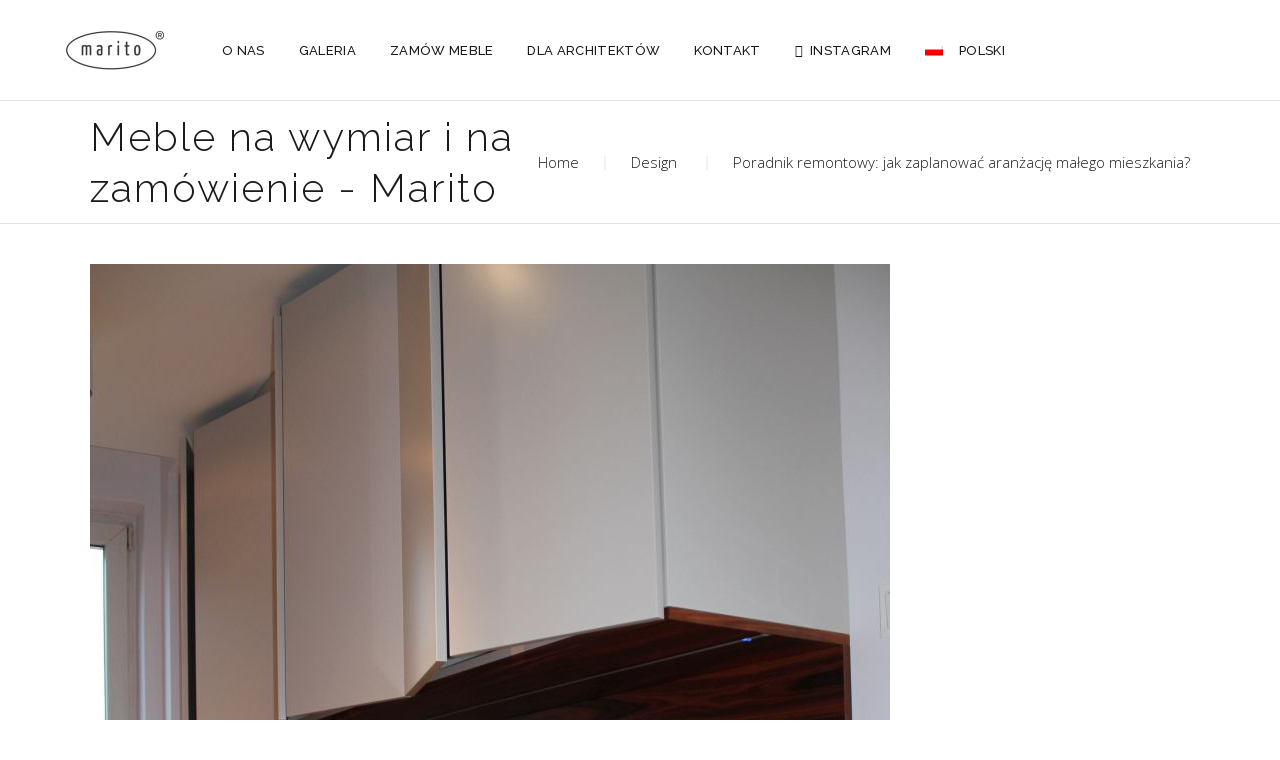

--- FILE ---
content_type: text/html; charset=UTF-8
request_url: https://marito.pl/poradnik-remontowy-jak-zaplanowac-aranzacje-malego-mieszkania/
body_size: 19012
content:
<!DOCTYPE html>
<html lang="pl-PL">
<head><style>img.lazy{min-height:1px}</style><link href="https://marito.pl/wp-content/plugins/w3-total-cache/pub/js/lazyload.min.js" as="script">
    <meta name="google-site-verification" content="IsDE44c90ulJTo-h6ZyS8SFR_bF7U0ZQjA_i5So37eM" />
    <meta name="p:domain_verify" content="5ddd66e2437f9751077bb94d48505052"/>
    
		<meta charset="UTF-8"/>
		<link rel="profile" href="https://gmpg.org/xfn/11" />
		
				<meta name="viewport" content="width=device-width,initial-scale=1,user-scalable=yes">
		<meta name='robots' content='index, follow, max-image-preview:large, max-snippet:-1, max-video-preview:-1' />
	<style>img:is([sizes="auto" i], [sizes^="auto," i]) { contain-intrinsic-size: 3000px 1500px }</style>
	<script id="cookieyes" type="text/javascript" src="https://cdn-cookieyes.com/client_data/0ee11dafe99614c8e90e48c7/script.js"></script>
	<!-- This site is optimized with the Yoast SEO plugin v25.8 - https://yoast.com/wordpress/plugins/seo/ -->
	<title>Poradnik remontowy: jak zaplanować aranżację małego mieszkania? | Blog - Marito</title>
	<meta name="description" content="Marito ➤ Poradnik remontowy: jak zaplanować aranżację małego mieszkania? ⭐ Czytaj!" />
	<link rel="canonical" href="https://marito.pl/poradnik-remontowy-jak-zaplanowac-aranzacje-malego-mieszkania/" />
	<meta property="og:locale" content="pl_PL" />
	<meta property="og:type" content="article" />
	<meta property="og:title" content="Poradnik remontowy: jak zaplanować aranżację małego mieszkania? | Blog - Marito" />
	<meta property="og:description" content="Marito ➤ Poradnik remontowy: jak zaplanować aranżację małego mieszkania? ⭐ Czytaj!" />
	<meta property="og:url" content="https://marito.pl/poradnik-remontowy-jak-zaplanowac-aranzacje-malego-mieszkania/" />
	<meta property="og:site_name" content="Meble na wymiar i na zamówienie - Marito" />
	<meta property="article:published_time" content="2024-06-08T09:26:40+00:00" />
	<meta property="article:modified_time" content="2024-06-12T06:09:53+00:00" />
	<meta property="og:image" content="https://marito.pl/wp-content/uploads/2023/03/zabudowa-kuchenna-fronty-mdf-frezowane-polmat-meble-3-8.jpg" />
	<meta property="og:image:width" content="800" />
	<meta property="og:image:height" content="1200" />
	<meta property="og:image:type" content="image/jpeg" />
	<meta name="author" content="Krzysztof Bojakowski" />
	<meta name="twitter:card" content="summary_large_image" />
	<meta name="twitter:label1" content="Napisane przez" />
	<meta name="twitter:data1" content="Krzysztof Bojakowski" />
	<meta name="twitter:label2" content="Szacowany czas czytania" />
	<meta name="twitter:data2" content="5 minut" />
	<script type="application/ld+json" class="yoast-schema-graph">{"@context":"https://schema.org","@graph":[{"@type":"WebPage","@id":"https://marito.pl/poradnik-remontowy-jak-zaplanowac-aranzacje-malego-mieszkania/","url":"https://marito.pl/poradnik-remontowy-jak-zaplanowac-aranzacje-malego-mieszkania/","name":"Poradnik remontowy: jak zaplanować aranżację małego mieszkania? | Blog - Marito","isPartOf":{"@id":"https://marito.pl/#website"},"primaryImageOfPage":{"@id":"https://marito.pl/poradnik-remontowy-jak-zaplanowac-aranzacje-malego-mieszkania/#primaryimage"},"image":{"@id":"https://marito.pl/poradnik-remontowy-jak-zaplanowac-aranzacje-malego-mieszkania/#primaryimage"},"thumbnailUrl":"https://marito.pl/wp-content/uploads/2023/03/zabudowa-kuchenna-fronty-mdf-frezowane-polmat-meble-3-8.jpg","datePublished":"2024-06-08T09:26:40+00:00","dateModified":"2024-06-12T06:09:53+00:00","author":{"@id":"https://marito.pl/#/schema/person/f0b5be05fffd7ef314ca13e4007fa1a5"},"description":"Marito ➤ Poradnik remontowy: jak zaplanować aranżację małego mieszkania? ⭐ Czytaj!","breadcrumb":{"@id":"https://marito.pl/poradnik-remontowy-jak-zaplanowac-aranzacje-malego-mieszkania/#breadcrumb"},"inLanguage":"pl-PL","potentialAction":[{"@type":"ReadAction","target":["https://marito.pl/poradnik-remontowy-jak-zaplanowac-aranzacje-malego-mieszkania/"]}]},{"@type":"ImageObject","inLanguage":"pl-PL","@id":"https://marito.pl/poradnik-remontowy-jak-zaplanowac-aranzacje-malego-mieszkania/#primaryimage","url":"https://marito.pl/wp-content/uploads/2023/03/zabudowa-kuchenna-fronty-mdf-frezowane-polmat-meble-3-8.jpg","contentUrl":"https://marito.pl/wp-content/uploads/2023/03/zabudowa-kuchenna-fronty-mdf-frezowane-polmat-meble-3-8.jpg","width":800,"height":1200},{"@type":"BreadcrumbList","@id":"https://marito.pl/poradnik-remontowy-jak-zaplanowac-aranzacje-malego-mieszkania/#breadcrumb","itemListElement":[{"@type":"ListItem","position":1,"name":"Strona główna","item":"https://marito.pl/"},{"@type":"ListItem","position":2,"name":"Aktualności","item":"https://marito.pl/aktualnosci/"},{"@type":"ListItem","position":3,"name":"Poradnik remontowy: jak zaplanować aranżację małego mieszkania?"}]},{"@type":"WebSite","@id":"https://marito.pl/#website","url":"https://marito.pl/","name":"MARITO Meble na Wymiar Warszawa","description":"Meble na wymiar i zamówienie bezpośrednio od producenta. Solidny, pewny i sprawdzony wykonawca mebli na wymiar.","alternateName":"MARITO","potentialAction":[{"@type":"SearchAction","target":{"@type":"EntryPoint","urlTemplate":"https://marito.pl/?s={search_term_string}"},"query-input":{"@type":"PropertyValueSpecification","valueRequired":true,"valueName":"search_term_string"}}],"inLanguage":"pl-PL"},{"@type":"Person","@id":"https://marito.pl/#/schema/person/f0b5be05fffd7ef314ca13e4007fa1a5","name":"Krzysztof Bojakowski","image":{"@type":"ImageObject","inLanguage":"pl-PL","@id":"https://marito.pl/#/schema/person/image/","url":"https://secure.gravatar.com/avatar/3aebd8ff2c3d89c089b2ebacfa57277a301cdf0906a7cdfb4ead5113a17ceb13?s=96&d=mm&r=g","contentUrl":"https://secure.gravatar.com/avatar/3aebd8ff2c3d89c089b2ebacfa57277a301cdf0906a7cdfb4ead5113a17ceb13?s=96&d=mm&r=g","caption":"Krzysztof Bojakowski"},"url":"https://marito.pl/author/krzysztof/"}]}</script>
	<!-- / Yoast SEO plugin. -->


<link rel='dns-prefetch' href='//challenges.cloudflare.com' />
<link rel='dns-prefetch' href='//www.google.com' />
<link rel='dns-prefetch' href='//fonts.googleapis.com' />
<link rel="alternate" type="application/rss+xml" title="Meble na wymiar i na zamówienie - Marito &raquo; Kanał z wpisami" href="https://marito.pl/feed/" />
<link rel="alternate" type="application/rss+xml" title="Meble na wymiar i na zamówienie - Marito &raquo; Kanał z komentarzami" href="https://marito.pl/comments/feed/" />
<script type="text/javascript">
/* <![CDATA[ */
window._wpemojiSettings = {"baseUrl":"https:\/\/s.w.org\/images\/core\/emoji\/16.0.1\/72x72\/","ext":".png","svgUrl":"https:\/\/s.w.org\/images\/core\/emoji\/16.0.1\/svg\/","svgExt":".svg","source":{"concatemoji":"https:\/\/marito.pl\/wp-includes\/js\/wp-emoji-release.min.js?ver=6.8.3"}};
/*! This file is auto-generated */
!function(s,n){var o,i,e;function c(e){try{var t={supportTests:e,timestamp:(new Date).valueOf()};sessionStorage.setItem(o,JSON.stringify(t))}catch(e){}}function p(e,t,n){e.clearRect(0,0,e.canvas.width,e.canvas.height),e.fillText(t,0,0);var t=new Uint32Array(e.getImageData(0,0,e.canvas.width,e.canvas.height).data),a=(e.clearRect(0,0,e.canvas.width,e.canvas.height),e.fillText(n,0,0),new Uint32Array(e.getImageData(0,0,e.canvas.width,e.canvas.height).data));return t.every(function(e,t){return e===a[t]})}function u(e,t){e.clearRect(0,0,e.canvas.width,e.canvas.height),e.fillText(t,0,0);for(var n=e.getImageData(16,16,1,1),a=0;a<n.data.length;a++)if(0!==n.data[a])return!1;return!0}function f(e,t,n,a){switch(t){case"flag":return n(e,"\ud83c\udff3\ufe0f\u200d\u26a7\ufe0f","\ud83c\udff3\ufe0f\u200b\u26a7\ufe0f")?!1:!n(e,"\ud83c\udde8\ud83c\uddf6","\ud83c\udde8\u200b\ud83c\uddf6")&&!n(e,"\ud83c\udff4\udb40\udc67\udb40\udc62\udb40\udc65\udb40\udc6e\udb40\udc67\udb40\udc7f","\ud83c\udff4\u200b\udb40\udc67\u200b\udb40\udc62\u200b\udb40\udc65\u200b\udb40\udc6e\u200b\udb40\udc67\u200b\udb40\udc7f");case"emoji":return!a(e,"\ud83e\udedf")}return!1}function g(e,t,n,a){var r="undefined"!=typeof WorkerGlobalScope&&self instanceof WorkerGlobalScope?new OffscreenCanvas(300,150):s.createElement("canvas"),o=r.getContext("2d",{willReadFrequently:!0}),i=(o.textBaseline="top",o.font="600 32px Arial",{});return e.forEach(function(e){i[e]=t(o,e,n,a)}),i}function t(e){var t=s.createElement("script");t.src=e,t.defer=!0,s.head.appendChild(t)}"undefined"!=typeof Promise&&(o="wpEmojiSettingsSupports",i=["flag","emoji"],n.supports={everything:!0,everythingExceptFlag:!0},e=new Promise(function(e){s.addEventListener("DOMContentLoaded",e,{once:!0})}),new Promise(function(t){var n=function(){try{var e=JSON.parse(sessionStorage.getItem(o));if("object"==typeof e&&"number"==typeof e.timestamp&&(new Date).valueOf()<e.timestamp+604800&&"object"==typeof e.supportTests)return e.supportTests}catch(e){}return null}();if(!n){if("undefined"!=typeof Worker&&"undefined"!=typeof OffscreenCanvas&&"undefined"!=typeof URL&&URL.createObjectURL&&"undefined"!=typeof Blob)try{var e="postMessage("+g.toString()+"("+[JSON.stringify(i),f.toString(),p.toString(),u.toString()].join(",")+"));",a=new Blob([e],{type:"text/javascript"}),r=new Worker(URL.createObjectURL(a),{name:"wpTestEmojiSupports"});return void(r.onmessage=function(e){c(n=e.data),r.terminate(),t(n)})}catch(e){}c(n=g(i,f,p,u))}t(n)}).then(function(e){for(var t in e)n.supports[t]=e[t],n.supports.everything=n.supports.everything&&n.supports[t],"flag"!==t&&(n.supports.everythingExceptFlag=n.supports.everythingExceptFlag&&n.supports[t]);n.supports.everythingExceptFlag=n.supports.everythingExceptFlag&&!n.supports.flag,n.DOMReady=!1,n.readyCallback=function(){n.DOMReady=!0}}).then(function(){return e}).then(function(){var e;n.supports.everything||(n.readyCallback(),(e=n.source||{}).concatemoji?t(e.concatemoji):e.wpemoji&&e.twemoji&&(t(e.twemoji),t(e.wpemoji)))}))}((window,document),window._wpemojiSettings);
/* ]]> */
</script>
<style id='wp-emoji-styles-inline-css' type='text/css'>

	img.wp-smiley, img.emoji {
		display: inline !important;
		border: none !important;
		box-shadow: none !important;
		height: 1em !important;
		width: 1em !important;
		margin: 0 0.07em !important;
		vertical-align: -0.1em !important;
		background: none !important;
		padding: 0 !important;
	}
</style>
<link rel='stylesheet' id='wp-block-library-css' href='https://marito.pl/wp-includes/css/dist/block-library/style.min.css?ver=6.8.3' type='text/css' media='all' />
<style id='classic-theme-styles-inline-css' type='text/css'>
/*! This file is auto-generated */
.wp-block-button__link{color:#fff;background-color:#32373c;border-radius:9999px;box-shadow:none;text-decoration:none;padding:calc(.667em + 2px) calc(1.333em + 2px);font-size:1.125em}.wp-block-file__button{background:#32373c;color:#fff;text-decoration:none}
</style>
<style id='global-styles-inline-css' type='text/css'>
:root{--wp--preset--aspect-ratio--square: 1;--wp--preset--aspect-ratio--4-3: 4/3;--wp--preset--aspect-ratio--3-4: 3/4;--wp--preset--aspect-ratio--3-2: 3/2;--wp--preset--aspect-ratio--2-3: 2/3;--wp--preset--aspect-ratio--16-9: 16/9;--wp--preset--aspect-ratio--9-16: 9/16;--wp--preset--color--black: #000000;--wp--preset--color--cyan-bluish-gray: #abb8c3;--wp--preset--color--white: #ffffff;--wp--preset--color--pale-pink: #f78da7;--wp--preset--color--vivid-red: #cf2e2e;--wp--preset--color--luminous-vivid-orange: #ff6900;--wp--preset--color--luminous-vivid-amber: #fcb900;--wp--preset--color--light-green-cyan: #7bdcb5;--wp--preset--color--vivid-green-cyan: #00d084;--wp--preset--color--pale-cyan-blue: #8ed1fc;--wp--preset--color--vivid-cyan-blue: #0693e3;--wp--preset--color--vivid-purple: #9b51e0;--wp--preset--gradient--vivid-cyan-blue-to-vivid-purple: linear-gradient(135deg,rgba(6,147,227,1) 0%,rgb(155,81,224) 100%);--wp--preset--gradient--light-green-cyan-to-vivid-green-cyan: linear-gradient(135deg,rgb(122,220,180) 0%,rgb(0,208,130) 100%);--wp--preset--gradient--luminous-vivid-amber-to-luminous-vivid-orange: linear-gradient(135deg,rgba(252,185,0,1) 0%,rgba(255,105,0,1) 100%);--wp--preset--gradient--luminous-vivid-orange-to-vivid-red: linear-gradient(135deg,rgba(255,105,0,1) 0%,rgb(207,46,46) 100%);--wp--preset--gradient--very-light-gray-to-cyan-bluish-gray: linear-gradient(135deg,rgb(238,238,238) 0%,rgb(169,184,195) 100%);--wp--preset--gradient--cool-to-warm-spectrum: linear-gradient(135deg,rgb(74,234,220) 0%,rgb(151,120,209) 20%,rgb(207,42,186) 40%,rgb(238,44,130) 60%,rgb(251,105,98) 80%,rgb(254,248,76) 100%);--wp--preset--gradient--blush-light-purple: linear-gradient(135deg,rgb(255,206,236) 0%,rgb(152,150,240) 100%);--wp--preset--gradient--blush-bordeaux: linear-gradient(135deg,rgb(254,205,165) 0%,rgb(254,45,45) 50%,rgb(107,0,62) 100%);--wp--preset--gradient--luminous-dusk: linear-gradient(135deg,rgb(255,203,112) 0%,rgb(199,81,192) 50%,rgb(65,88,208) 100%);--wp--preset--gradient--pale-ocean: linear-gradient(135deg,rgb(255,245,203) 0%,rgb(182,227,212) 50%,rgb(51,167,181) 100%);--wp--preset--gradient--electric-grass: linear-gradient(135deg,rgb(202,248,128) 0%,rgb(113,206,126) 100%);--wp--preset--gradient--midnight: linear-gradient(135deg,rgb(2,3,129) 0%,rgb(40,116,252) 100%);--wp--preset--font-size--small: 13px;--wp--preset--font-size--medium: 20px;--wp--preset--font-size--large: 36px;--wp--preset--font-size--x-large: 42px;--wp--preset--spacing--20: 0.44rem;--wp--preset--spacing--30: 0.67rem;--wp--preset--spacing--40: 1rem;--wp--preset--spacing--50: 1.5rem;--wp--preset--spacing--60: 2.25rem;--wp--preset--spacing--70: 3.38rem;--wp--preset--spacing--80: 5.06rem;--wp--preset--shadow--natural: 6px 6px 9px rgba(0, 0, 0, 0.2);--wp--preset--shadow--deep: 12px 12px 50px rgba(0, 0, 0, 0.4);--wp--preset--shadow--sharp: 6px 6px 0px rgba(0, 0, 0, 0.2);--wp--preset--shadow--outlined: 6px 6px 0px -3px rgba(255, 255, 255, 1), 6px 6px rgba(0, 0, 0, 1);--wp--preset--shadow--crisp: 6px 6px 0px rgba(0, 0, 0, 1);}:where(.is-layout-flex){gap: 0.5em;}:where(.is-layout-grid){gap: 0.5em;}body .is-layout-flex{display: flex;}.is-layout-flex{flex-wrap: wrap;align-items: center;}.is-layout-flex > :is(*, div){margin: 0;}body .is-layout-grid{display: grid;}.is-layout-grid > :is(*, div){margin: 0;}:where(.wp-block-columns.is-layout-flex){gap: 2em;}:where(.wp-block-columns.is-layout-grid){gap: 2em;}:where(.wp-block-post-template.is-layout-flex){gap: 1.25em;}:where(.wp-block-post-template.is-layout-grid){gap: 1.25em;}.has-black-color{color: var(--wp--preset--color--black) !important;}.has-cyan-bluish-gray-color{color: var(--wp--preset--color--cyan-bluish-gray) !important;}.has-white-color{color: var(--wp--preset--color--white) !important;}.has-pale-pink-color{color: var(--wp--preset--color--pale-pink) !important;}.has-vivid-red-color{color: var(--wp--preset--color--vivid-red) !important;}.has-luminous-vivid-orange-color{color: var(--wp--preset--color--luminous-vivid-orange) !important;}.has-luminous-vivid-amber-color{color: var(--wp--preset--color--luminous-vivid-amber) !important;}.has-light-green-cyan-color{color: var(--wp--preset--color--light-green-cyan) !important;}.has-vivid-green-cyan-color{color: var(--wp--preset--color--vivid-green-cyan) !important;}.has-pale-cyan-blue-color{color: var(--wp--preset--color--pale-cyan-blue) !important;}.has-vivid-cyan-blue-color{color: var(--wp--preset--color--vivid-cyan-blue) !important;}.has-vivid-purple-color{color: var(--wp--preset--color--vivid-purple) !important;}.has-black-background-color{background-color: var(--wp--preset--color--black) !important;}.has-cyan-bluish-gray-background-color{background-color: var(--wp--preset--color--cyan-bluish-gray) !important;}.has-white-background-color{background-color: var(--wp--preset--color--white) !important;}.has-pale-pink-background-color{background-color: var(--wp--preset--color--pale-pink) !important;}.has-vivid-red-background-color{background-color: var(--wp--preset--color--vivid-red) !important;}.has-luminous-vivid-orange-background-color{background-color: var(--wp--preset--color--luminous-vivid-orange) !important;}.has-luminous-vivid-amber-background-color{background-color: var(--wp--preset--color--luminous-vivid-amber) !important;}.has-light-green-cyan-background-color{background-color: var(--wp--preset--color--light-green-cyan) !important;}.has-vivid-green-cyan-background-color{background-color: var(--wp--preset--color--vivid-green-cyan) !important;}.has-pale-cyan-blue-background-color{background-color: var(--wp--preset--color--pale-cyan-blue) !important;}.has-vivid-cyan-blue-background-color{background-color: var(--wp--preset--color--vivid-cyan-blue) !important;}.has-vivid-purple-background-color{background-color: var(--wp--preset--color--vivid-purple) !important;}.has-black-border-color{border-color: var(--wp--preset--color--black) !important;}.has-cyan-bluish-gray-border-color{border-color: var(--wp--preset--color--cyan-bluish-gray) !important;}.has-white-border-color{border-color: var(--wp--preset--color--white) !important;}.has-pale-pink-border-color{border-color: var(--wp--preset--color--pale-pink) !important;}.has-vivid-red-border-color{border-color: var(--wp--preset--color--vivid-red) !important;}.has-luminous-vivid-orange-border-color{border-color: var(--wp--preset--color--luminous-vivid-orange) !important;}.has-luminous-vivid-amber-border-color{border-color: var(--wp--preset--color--luminous-vivid-amber) !important;}.has-light-green-cyan-border-color{border-color: var(--wp--preset--color--light-green-cyan) !important;}.has-vivid-green-cyan-border-color{border-color: var(--wp--preset--color--vivid-green-cyan) !important;}.has-pale-cyan-blue-border-color{border-color: var(--wp--preset--color--pale-cyan-blue) !important;}.has-vivid-cyan-blue-border-color{border-color: var(--wp--preset--color--vivid-cyan-blue) !important;}.has-vivid-purple-border-color{border-color: var(--wp--preset--color--vivid-purple) !important;}.has-vivid-cyan-blue-to-vivid-purple-gradient-background{background: var(--wp--preset--gradient--vivid-cyan-blue-to-vivid-purple) !important;}.has-light-green-cyan-to-vivid-green-cyan-gradient-background{background: var(--wp--preset--gradient--light-green-cyan-to-vivid-green-cyan) !important;}.has-luminous-vivid-amber-to-luminous-vivid-orange-gradient-background{background: var(--wp--preset--gradient--luminous-vivid-amber-to-luminous-vivid-orange) !important;}.has-luminous-vivid-orange-to-vivid-red-gradient-background{background: var(--wp--preset--gradient--luminous-vivid-orange-to-vivid-red) !important;}.has-very-light-gray-to-cyan-bluish-gray-gradient-background{background: var(--wp--preset--gradient--very-light-gray-to-cyan-bluish-gray) !important;}.has-cool-to-warm-spectrum-gradient-background{background: var(--wp--preset--gradient--cool-to-warm-spectrum) !important;}.has-blush-light-purple-gradient-background{background: var(--wp--preset--gradient--blush-light-purple) !important;}.has-blush-bordeaux-gradient-background{background: var(--wp--preset--gradient--blush-bordeaux) !important;}.has-luminous-dusk-gradient-background{background: var(--wp--preset--gradient--luminous-dusk) !important;}.has-pale-ocean-gradient-background{background: var(--wp--preset--gradient--pale-ocean) !important;}.has-electric-grass-gradient-background{background: var(--wp--preset--gradient--electric-grass) !important;}.has-midnight-gradient-background{background: var(--wp--preset--gradient--midnight) !important;}.has-small-font-size{font-size: var(--wp--preset--font-size--small) !important;}.has-medium-font-size{font-size: var(--wp--preset--font-size--medium) !important;}.has-large-font-size{font-size: var(--wp--preset--font-size--large) !important;}.has-x-large-font-size{font-size: var(--wp--preset--font-size--x-large) !important;}
:where(.wp-block-post-template.is-layout-flex){gap: 1.25em;}:where(.wp-block-post-template.is-layout-grid){gap: 1.25em;}
:where(.wp-block-columns.is-layout-flex){gap: 2em;}:where(.wp-block-columns.is-layout-grid){gap: 2em;}
:root :where(.wp-block-pullquote){font-size: 1.5em;line-height: 1.6;}
</style>
<link rel='stylesheet' id='dnd-upload-cf7-css' href='https://marito.pl/wp-content/plugins/drag-and-drop-multiple-file-upload-contact-form-7/assets/css/dnd-upload-cf7.css?ver=1.3.9.1' type='text/css' media='all' />
<link rel='stylesheet' id='contact-form-7-css' href='https://marito.pl/wp-content/plugins/contact-form-7/includes/css/styles.css?ver=6.1.1' type='text/css' media='all' />
<link rel='stylesheet' id='cms-navigation-style-base-css' href='https://marito.pl/wp-content/plugins/wpml-cms-nav/res/css/cms-navigation-base.css?ver=1.5.6' type='text/css' media='screen' />
<link rel='stylesheet' id='cms-navigation-style-css' href='https://marito.pl/wp-content/plugins/wpml-cms-nav/res/css/cms-navigation.css?ver=1.5.6' type='text/css' media='screen' />
<link rel='stylesheet' id='dessau-select-default-style-css' href='https://marito.pl/wp-content/themes/dessau/style.css?ver=6.8.3' type='text/css' media='all' />
<link rel='stylesheet' id='dessau-select-modules-css' href='https://marito.pl/wp-content/themes/dessau/assets/css/modules.min.css?ver=6.8.3' type='text/css' media='all' />
<link rel='stylesheet' id='qodef-dripicons-css' href='https://marito.pl/wp-content/themes/dessau/framework/lib/icons-pack/dripicons/dripicons.css?ver=6.8.3' type='text/css' media='all' />
<link rel='stylesheet' id='qodef-font_elegant-css' href='https://marito.pl/wp-content/themes/dessau/framework/lib/icons-pack/elegant-icons/style.min.css?ver=6.8.3' type='text/css' media='all' />
<link rel='stylesheet' id='qodef-font_awesome-css' href='https://marito.pl/wp-content/themes/dessau/framework/lib/icons-pack/font-awesome/css/fontawesome-all.min.css?ver=6.8.3' type='text/css' media='all' />
<link rel='stylesheet' id='qodef-ion_icons-css' href='https://marito.pl/wp-content/themes/dessau/framework/lib/icons-pack/ion-icons/css/ionicons.min.css?ver=6.8.3' type='text/css' media='all' />
<link rel='stylesheet' id='qodef-linea_icons-css' href='https://marito.pl/wp-content/themes/dessau/framework/lib/icons-pack/linea-icons/style.css?ver=6.8.3' type='text/css' media='all' />
<link rel='stylesheet' id='qodef-linear_icons-css' href='https://marito.pl/wp-content/themes/dessau/framework/lib/icons-pack/linear-icons/style.css?ver=6.8.3' type='text/css' media='all' />
<link rel='stylesheet' id='qodef-simple_line_icons-css' href='https://marito.pl/wp-content/themes/dessau/framework/lib/icons-pack/simple-line-icons/simple-line-icons.css?ver=6.8.3' type='text/css' media='all' />
<link rel='stylesheet' id='mediaelement-css' href='https://marito.pl/wp-includes/js/mediaelement/mediaelementplayer-legacy.min.css?ver=4.2.17' type='text/css' media='all' />
<link rel='stylesheet' id='wp-mediaelement-css' href='https://marito.pl/wp-includes/js/mediaelement/wp-mediaelement.min.css?ver=6.8.3' type='text/css' media='all' />
<link rel='stylesheet' id='dessau-select-style-dynamic-css' href='https://marito.pl/wp-content/themes/dessau/assets/css/style_dynamic.css?ver=1730270220' type='text/css' media='all' />
<link rel='stylesheet' id='dessau-select-modules-responsive-css' href='https://marito.pl/wp-content/themes/dessau/assets/css/modules-responsive.min.css?ver=6.8.3' type='text/css' media='all' />
<link rel='stylesheet' id='dessau-select-style-dynamic-responsive-css' href='https://marito.pl/wp-content/themes/dessau/assets/css/style_dynamic_responsive.css?ver=1730270220' type='text/css' media='all' />
<link rel='stylesheet' id='dessau-select-google-fonts-css' href='https://fonts.googleapis.com/css?family=Open+Sans%3A200%2C300%2C400%2C500%2C600%2C700%7CRaleway%3A200%2C300%2C400%2C500%2C600%2C700&#038;subset=latin-ext&#038;ver=1.0.0' type='text/css' media='all' />
<link rel='stylesheet' id='chld_thm_cfg_child-css' href='https://marito.pl/wp-content/themes/marito/style.css?ver=6.8.3' type='text/css' media='all' />
<link rel='stylesheet' id='main-stylesheet-css' href='https://marito.pl/wp-content/themes/marito/style.css?marito-version=1.32&#038;ver=1.0.3' type='text/css' media='all' />
<script type="text/javascript" id="wpml-cookie-js-extra">
/* <![CDATA[ */
var wpml_cookies = {"wp-wpml_current_language":{"value":"pl","expires":1,"path":"\/"}};
var wpml_cookies = {"wp-wpml_current_language":{"value":"pl","expires":1,"path":"\/"}};
/* ]]> */
</script>
<script type="text/javascript" src="https://marito.pl/wp-content/plugins/sitepress-multilingual-cms/res/js/cookies/language-cookie.js?ver=476000" id="wpml-cookie-js" defer="defer" data-wp-strategy="defer"></script>
<script type="text/javascript" src="https://marito.pl/wp-includes/js/jquery/jquery.min.js?ver=3.7.1" id="jquery-core-js"></script>
<script type="text/javascript" src="https://marito.pl/wp-includes/js/jquery/jquery-migrate.min.js?ver=3.4.1" id="jquery-migrate-js"></script>
<script></script><link rel="https://api.w.org/" href="https://marito.pl/wp-json/" /><link rel="alternate" title="JSON" type="application/json" href="https://marito.pl/wp-json/wp/v2/posts/14849" /><link rel="EditURI" type="application/rsd+xml" title="RSD" href="https://marito.pl/xmlrpc.php?rsd" />
<meta name="generator" content="WordPress 6.8.3" />
<link rel='shortlink' href='https://marito.pl/?p=14849' />
<link rel="alternate" title="oEmbed (JSON)" type="application/json+oembed" href="https://marito.pl/wp-json/oembed/1.0/embed?url=https%3A%2F%2Fmarito.pl%2Fporadnik-remontowy-jak-zaplanowac-aranzacje-malego-mieszkania%2F" />
<link rel="alternate" title="oEmbed (XML)" type="text/xml+oembed" href="https://marito.pl/wp-json/oembed/1.0/embed?url=https%3A%2F%2Fmarito.pl%2Fporadnik-remontowy-jak-zaplanowac-aranzacje-malego-mieszkania%2F&#038;format=xml" />
<meta name="generator" content="WPML ver:4.7.6 stt:9,1,3,40,54;" />
    <script type="application/ld+json">
        {
            "@context": "https://schema.org",
            "@type": "Organization",
            "url": "https://marito.pl/",
            "logo": "https://marito.pl/wp-content/uploads/2019/07/logo-marito-dark.png"
        }
    </script>
    <script type="application/ld+json">{
            "@context": "http://schema.org",
            "@type": [
                "FurnitureStore",
                "HomeAndConstructionBusiness",
                "ProfessionalService"
            ],
            "address": {
                "@type": "PostalAddress",
                "addressLocality": "Warszawa",
                "streetAddress": "Puławska 543",
                "postalCode": "02-884",
                "addressRegion": "mazowieckie",
                "addressCountry": "PL"
            },
            "name": "Marito",
            "legalName": "Marito",
            "alternateName": "marito.pl",
            "brand": "Marito",
            "email": "warszawa@marito.pl",
            "telephone": [
                "+48502875922",
                "+48786638678",
                "+48518780192",
                "+48510255510"
            ],
            "image": "https://marito.pl/wp-content/uploads/2023/09/330170499_1393356711491458_2652881799651662755_na-opt.jpg",
            "logo": "https://marito.pl/wp-content/uploads/2019/07/logo-marito-dark.png",
            "priceRange": "PLN",
            "url": "https://marito.pl/",
            "openingHoursSpecification": {
                "@type": "OpeningHoursSpecification",
                "dayOfWeek": [
                    "Monday",
                    "Tuesday",
                    "Wednesday",
                    "Thursday",
                    "Friday"
                ],
                "opens": "09:00",
                "closes": "17:00"
            },
            "sameAs": [
                "https://www.instagram.com/marito_pl/",
                "https://pl.pinterest.com/marito_pl/",
                "https://www.facebook.com/maritoPL/"
            ],
            "taxID": "123 124 75 86",
            "department": [
                {
                    "@type": [
                        "FurnitureStore",
                        "HomeAndConstructionBusiness",
                        "ProfessionalService"
                    ],
                    "address": {
                        "@type": "PostalAddress",
                        "addressLocality": "Warszawa",
                        "streetAddress": "Puławska 543",
                        "postalCode": "02-884",
                        "addressRegion": "mazowieckie",
                        "addressCountry": "PL"
                    },
                    "name": "Marito",
                    "legalName": "Marito",
                    "alternateName": "marito.pl",
                    "brand": "Marito",
                    "email": "warszawa@marito.pl",
                    "telephone": [
                        "+48502875922",
                        "+48786638678",
                        "+48518780192",
                        "+48510255510"
                    ],
                    "image": "https://marito.pl/wp-content/uploads/2023/09/330170499_1393356711491458_2652881799651662755_na-opt.jpg",
                    "logo": "https://marito.pl/wp-content/uploads/2019/07/logo-marito-dark.png",
                    "priceRange": "PLN",
                    "url": "https://marito.pl/",
                    "openingHoursSpecification": {
                        "@type": "OpeningHoursSpecification",
                        "dayOfWeek": [
                            "Monday",
                            "Tuesday",
                            "Wednesday",
                            "Thursday",
                            "Friday"
                        ],
                        "opens": "09:00",
                        "closes": "17:00"
                    }
                },
                {
                    "@type": [
                        "FurnitureStore",
                        "HomeAndConstructionBusiness",
                        "ProfessionalService"
                    ],
                    "address": {
                        "@type": "PostalAddress",
                        "addressLocality": "Wrocław",
                        "streetAddress": "Nowowiejska 128",
                        "postalCode": "50-314",
                        "addressRegion": "dolnośląskie",
                        "addressCountry": "PL"
                    },
                    "name": "Marito",
                    "legalName": "Marito",
                    "alternateName": "marito.pl",
                    "brand": "Marito",
                    "email": "wroclaw@marito.pl",
                    "telephone": [
                        "+48789739468",
                        "+48510255510"
                    ],
                    "image": "https://marito.pl/wp-content/uploads/2023/09/IMG_5105-1-opt.jpg",
                    "logo": "https://marito.pl/wp-content/uploads/2019/07/logo-marito-dark.png",
                    "priceRange": "PLN",
                    "url": "https://marito.pl/",
                    "openingHoursSpecification": {
                        "@type": "OpeningHoursSpecification",
                        "dayOfWeek": [
                            "Monday",
                            "Tuesday",
                            "Wednesday",
                            "Thursday",
                            "Friday"
                        ],
                        "opens": "09:00",
                        "closes": "17:00"
                    }
                }
            ]
        }
    </script>
    <script type="application/ld+json">{
    "@context": "https://schema.org",
    "@type": "BlogPosting",
    "headline": "Poradnik remontowy: jak zaplanowa\u0107 aran\u017cacj\u0119 ma\u0142ego mieszkania?",
    "url": "https://marito.pl/poradnik-remontowy-jak-zaplanowac-aranzacje-malego-mieszkania/",
    "datePublished": "2024-06-08T11:26:40+02:00",
    "dateModified": "2024-06-12T08:09:53+02:00",
    "author": {
        "@type": "Person",
        "name": "Krzysztof Bojakowski"
    },
    "image": "https://marito.pl/wp-content/uploads/2023/03/zabudowa-kuchenna-fronty-mdf-frezowane-polmat-meble-3-8.jpg",
    "publisher": {
        "@type": "Organization",
        "name": "Marito",
        "logo": {
            "@type": "ImageObject",
            "url": "https://marito.pl/wp-content/uploads/2019/07/logo-marito-dark.png"
        }
    },
    "mainEntityOfPage": {
        "@type": "WebPage",
        "@id": "https://marito.pl/poradnik-remontowy-jak-zaplanowac-aranzacje-malego-mieszkania/"
    }
}</script><style id="cf7-honeypot-lite-css">
        .cf7-honeypot-input,
        .cf7hp-label { 
            position:absolute !important; 
            left:-10000px !important; 
            top:auto; width:1px; height:1px; overflow:hidden;
        }
    </style><style id="cf7-honeypot-lite-css">
        .cf7-honeypot-input,
        .cf7hp-label { 
            position:absolute !important; 
            left:-10000px !important; 
            top:auto; width:1px; height:1px; overflow:hidden;
        }
    </style><meta name="generator" content="Powered by WPBakery Page Builder - drag and drop page builder for WordPress."/>
<link rel="icon" href="https://marito.pl/wp-content/uploads/2019/07/marito-fav.png" sizes="32x32" />
<link rel="icon" href="https://marito.pl/wp-content/uploads/2019/07/marito-fav.png" sizes="192x192" />
<link rel="apple-touch-icon" href="https://marito.pl/wp-content/uploads/2019/07/marito-fav.png" />
<meta name="msapplication-TileImage" content="https://marito.pl/wp-content/uploads/2019/07/marito-fav.png" />
		<style type="text/css" id="wp-custom-css">
			/* H1 on Article */

.qodef-blog-holder article .qodef-post-title.ek-article-title {
	 font-size: 30px;
   line-height: 1.4em;
	 font-weight: 300;
	font-family: Arial;
}

.single-post .qodef-wrapper .qodef-title-holder .qodef-title-info h2 {
		font-size: 40px;
    line-height: 1.275em;
		letter-spacing: .05em;
    font-family: Raleway, sans-serif;
}		</style>
		<noscript><style> .wpb_animate_when_almost_visible { opacity: 1; }</style></noscript>    <!-- Google Tag Manager -->
    <script>(function(w,d,s,l,i){w[l]=w[l]||[];w[l].push({'gtm.start':
                new Date().getTime(),event:'gtm.js'});var f=d.getElementsByTagName(s)[0],
            j=d.createElement(s),dl=l!='dataLayer'?'&l='+l:'';j.async=true;j.src=
            'https://www.googletagmanager.com/gtm.js?id='+i+dl;f.parentNode.insertBefore(j,f);
        })(window,document,'script','dataLayer','GTM-P65M36C');</script>
    <!-- End Google Tag Manager -->
</head>
<body class="wp-singular post-template-default single single-post postid-14849 single-format-standard wp-theme-dessau wp-child-theme-marito dessau-core-1.1 marito-child-ver-1.1.2.36 dessau-ver-1.9 qodef-grid-1200 qodef-empty-google-api qodef-wide-dropdown-menu-in-grid qodef-dark-header qodef-fixed-on-scroll qodef-dropdown-animate-height qodef-header-dessau qodef-menu-area-shadow-disable qodef-menu-area-in-grid-shadow-disable qodef-menu-area-border-disable qodef-menu-area-in-grid-border-disable qodef-logo-area-border-disable qodef-header-vertical-shadow-disable qodef-header-vertical-border-disable qodef-default-mobile-header qodef-sticky-up-mobile-header wpb-js-composer js-comp-ver-8.6.1 vc_responsive" itemscope itemtype="http://schema.org/WebPage">

<div class="qodef-wrapper">
    <div class="qodef-wrapper-inner">
        
<header class="qodef-page-header">
		
			<div class="qodef-fixed-wrapper">
				
	<div class="qodef-menu-area qodef-menu-center">
				
						
			<div class="qodef-vertical-align-containers">
				<div class="qodef-position-left"><!--
				 --><div class="qodef-position-left-inner">
						

<div class="qodef-logo-wrapper">
    <a itemprop="url" href="https://marito.pl/" style="height: 42px;">
        <img itemprop="image" class="qodef-normal-logo lazy" src="data:image/svg+xml,%3Csvg%20xmlns='http://www.w3.org/2000/svg'%20viewBox='0%200%20200%2084'%3E%3C/svg%3E" data-src="https://marito.pl/wp-content/uploads/2024/10/Logo--e1730270178430.png" width="200" height="84"  alt="logo"/>
        <img itemprop="image" class="qodef-dark-logo lazy" src="data:image/svg+xml,%3Csvg%20xmlns='http://www.w3.org/2000/svg'%20viewBox='0%200%20200%2084'%3E%3C/svg%3E" data-src="https://marito.pl/wp-content/uploads/2024/10/Logo--e1730270178430.png" width="200" height="84"  alt="dark logo"/>        <img itemprop="image" class="qodef-light-logo lazy" src="data:image/svg+xml,%3Csvg%20xmlns='http://www.w3.org/2000/svg'%20viewBox='0%200%20200%2084'%3E%3C/svg%3E" data-src="https://marito.pl/wp-content/uploads/2024/10/Logo--e1730270178430.png" width="200" height="84"  alt="light logo"/>    </a>
</div>

											</div>
				</div>
									<div class="qodef-position-center"><!--
					 --><div class="qodef-position-center-inner">
							
<nav class="qodef-main-menu qodef-drop-down qodef-default-nav">
    <ul id="menu-menu-glowne" class="clearfix"><li id="nav-menu-item-6346" class="menu-item menu-item-type-post_type menu-item-object-page menu-item-home  narrow"><a href="https://marito.pl/" class=""><span class="item_outer"><span class="item_text">O Nas</span></span></a></li>
<li id="nav-menu-item-5670" class="menu-item menu-item-type-post_type menu-item-object-page  narrow"><a href="https://marito.pl/galeria/" class=""><span class="item_outer"><span class="item_text">Galeria</span></span></a></li>
<li id="nav-menu-item-8804" class="menu-item menu-item-type-post_type menu-item-object-page  narrow"><a href="https://marito.pl/zamow-meble/" class=""><span class="item_outer"><span class="item_text">Zamów meble</span></span></a></li>
<li id="nav-menu-item-8949" class="menu-item menu-item-type-post_type menu-item-object-page  narrow"><a href="https://marito.pl/dla-architektow/" class=""><span class="item_outer"><span class="item_text">Dla Architektów</span></span></a></li>
<li id="nav-menu-item-15091" class="menu-item menu-item-type-post_type menu-item-object-page  narrow"><a href="https://marito.pl/kontakt/" class=""><span class="item_outer"><span class="item_text">Kontakt</span></span></a></li>
<li id="nav-menu-item-8951" class="menu-item menu-item-type-custom menu-item-object-custom  narrow"><a href="https://www.instagram.com/marito_pl/" class=""><span class="item_outer"><span class="menu_icon_wrapper"><i class="menu_icon fab fa-instagram fa"></i></span><span class="item_text">Instagram</span></span></a></li>
<li id="nav-menu-item-wpml-ls-117-pl" class="menu-item-language menu-item-language-current menu-item wpml-ls-slot-117 wpml-ls-item wpml-ls-item-pl wpml-ls-current-language wpml-ls-menu-item wpml-ls-first-item wpml-ls-last-item menu-item-type-wpml_ls_menu_item menu-item-object-wpml_ls_menu_item  narrow"><a title="Przełącz na Polski" href="https://marito.pl/poradnik-remontowy-jak-zaplanowac-aranzacje-malego-mieszkania/" class=""><span class="item_outer"><span class="menu_icon_wrapper"><i class="menu_icon  fa"></i></span><span class="item_text"><img
            class="wpml-ls-flag lazy"
            src="data:image/svg+xml,%3Csvg%20xmlns='http://www.w3.org/2000/svg'%20viewBox='0%200%2018%2018'%3E%3C/svg%3E" data-src="https://marito.pl/wp-content/plugins/sitepress-multilingual-cms/res/flags/pl.png"
            alt=""
            width=18
            
    /><span class="wpml-ls-native" lang="pl">Polski</span><i class="qodef-menu-featured-icon fa "></i></span></span></a></li>
</ul></nav>

						</div>
					</div>
								<div class="qodef-position-right"><!--
				 --><div class="qodef-position-right-inner">
																	</div>
				</div>
			</div>
			
			</div>
			
			</div>
		
		
	</header>


<header class="qodef-mobile-header">
		
	<div class="qodef-mobile-header-inner">
		<div class="qodef-mobile-header-holder">
			<div class="qodef-grid">
				<div class="qodef-vertical-align-containers">
					<div class="qodef-vertical-align-containers">
													<div class="qodef-mobile-menu-opener qodef-mobile-menu-opener-icon-pack">
								<a href="javascript:void(0)">
									<span class="qodef-mobile-menu-icon">
										<span aria-hidden="true" class="qodef-icon-font-elegant icon_menu "></span>									</span>
																	</a>
							</div>
												<div class="qodef-position-center"><!--
						 --><div class="qodef-position-center-inner">
								
<div class="qodef-mobile-logo-wrapper">
    <a itemprop="url" href="https://marito.pl/" style="height: 42px">
        <img class="lazy" itemprop="image" src="data:image/svg+xml,%3Csvg%20xmlns='http://www.w3.org/2000/svg'%20viewBox='0%200%20200%2084'%3E%3C/svg%3E" data-src="https://marito.pl/wp-content/uploads/2024/10/Logo--e1730270178430.png" width="200" height="84"  alt="Mobile Logo"/>
    </a>
</div>

							</div>
						</div>
						<div class="qodef-position-right"><!--
						 --><div class="qodef-position-right-inner">
															</div>
						</div>
					</div>
				</div>
			</div>
		</div>
		
    <nav class="qodef-mobile-nav">
        <div class="qodef-grid">
			<ul id="menu-menu-glowne-1" class=""><li id="mobile-menu-item-6346" class="menu-item menu-item-type-post_type menu-item-object-page menu-item-home "><a href="https://marito.pl/" class=""><span>O Nas</span></a></li>
<li id="mobile-menu-item-5670" class="menu-item menu-item-type-post_type menu-item-object-page "><a href="https://marito.pl/galeria/" class=""><span>Galeria</span></a></li>
<li id="mobile-menu-item-8804" class="menu-item menu-item-type-post_type menu-item-object-page "><a href="https://marito.pl/zamow-meble/" class=""><span>Zamów meble</span></a></li>
<li id="mobile-menu-item-8949" class="menu-item menu-item-type-post_type menu-item-object-page "><a href="https://marito.pl/dla-architektow/" class=""><span>Dla Architektów</span></a></li>
<li id="mobile-menu-item-15091" class="menu-item menu-item-type-post_type menu-item-object-page "><a href="https://marito.pl/kontakt/" class=""><span>Kontakt</span></a></li>
<li id="mobile-menu-item-8951" class="menu-item menu-item-type-custom menu-item-object-custom "><a href="https://www.instagram.com/marito_pl/" class=""><span>Instagram</span></a></li>
<li id="mobile-menu-item-wpml-ls-117-pl" class="menu-item-language menu-item-language-current menu-item wpml-ls-slot-117 wpml-ls-item wpml-ls-item-pl wpml-ls-current-language wpml-ls-menu-item wpml-ls-first-item wpml-ls-last-item menu-item-type-wpml_ls_menu_item menu-item-object-wpml_ls_menu_item "><a title="Przełącz na Polski" href="https://marito.pl/poradnik-remontowy-jak-zaplanowac-aranzacje-malego-mieszkania/" class=""><span><img
            class="wpml-ls-flag lazy"
            src="data:image/svg+xml,%3Csvg%20xmlns='http://www.w3.org/2000/svg'%20viewBox='0%200%2018%2018'%3E%3C/svg%3E" data-src="https://marito.pl/wp-content/plugins/sitepress-multilingual-cms/res/flags/pl.png"
            alt=""
            width=18
            
    /><span class="wpml-ls-native" lang="pl">Polski</span></span></a></li>
</ul>        </div>
    </nav>

	</div>
	
	</header>

			<a id='qodef-back-to-top' href='#'>
                <span class="qodef-icon-stack">
                     <span aria-hidden="true" class="qodef-icon-linear-icons lnr lnr-chevron-up "></span>                </span>
			</a>
		
        <div class="qodef-content" >
            <div class="qodef-content-inner">
<div class="qodef-title-holder qodef-standard-with-breadcrumbs-type qodef-title-va-header-bottom" style="height: 122px" data-height="122">
		<div class="qodef-title-wrapper" style="height: 122px">
		<div class="qodef-title-inner">
			<div class="qodef-grid">
				<div class="qodef-title-info">
											<h1 class="qodef-page-title entry-title" >Meble na wymiar i na zamówienie - Marito</h1>
														</div>
				<div class="qodef-breadcrumbs-info">
					<div itemprop="breadcrumb" class="qodef-breadcrumbs "><a itemprop="url" href="https://marito.pl/">Home</a><span class="qodef-delimiter"></span><a href="https://marito.pl/category/design/">Design</a> <span class="qodef-delimiter"></span><span class="qodef-current">Poradnik remontowy: jak zaplanować aranżację małego mieszkania?</span></div>				</div>
			</div>
	    </div>
	</div>
</div>

	
	<div class="qodef-container">
				
		<div class="qodef-container-inner clearfix">
			<div class="qodef-grid-row  qodef-grid-medium-gutter">
	<div class="qodef-page-content-holder qodef-grid-col-12">
		<div class="qodef-blog-holder qodef-blog-single qodef-blog-single-standard">
			<article id="post-14849" class="post-14849 post type-post status-publish format-standard has-post-thumbnail hentry category-design category-interior category-meble">
    <div class="qodef-post-content">
        <div class="qodef-post-heading">
            
	<div class="qodef-post-image">
					<img width="800" height="1200" src="data:image/svg+xml,%3Csvg%20xmlns='http://www.w3.org/2000/svg'%20viewBox='0%200%20800%201200'%3E%3C/svg%3E" data-src="https://marito.pl/wp-content/uploads/2023/03/zabudowa-kuchenna-fronty-mdf-frezowane-polmat-meble-3-8.jpg" class="attachment-full size-full wp-post-image lazy" alt="" decoding="async" fetchpriority="high" data-srcset="https://marito.pl/wp-content/uploads/2023/03/zabudowa-kuchenna-fronty-mdf-frezowane-polmat-meble-3-8.jpg 800w, https://marito.pl/wp-content/uploads/2023/03/zabudowa-kuchenna-fronty-mdf-frezowane-polmat-meble-3-8-200x300.jpg 200w, https://marito.pl/wp-content/uploads/2023/03/zabudowa-kuchenna-fronty-mdf-frezowane-polmat-meble-3-8-683x1024.jpg 683w, https://marito.pl/wp-content/uploads/2023/03/zabudowa-kuchenna-fronty-mdf-frezowane-polmat-meble-3-8-768x1152.jpg 768w, https://marito.pl/wp-content/uploads/2023/03/zabudowa-kuchenna-fronty-mdf-frezowane-polmat-meble-3-8-600x900.jpg 600w" data-sizes="(max-width: 800px) 100vw, 800px" />					</div>
        </div>
        <div class="qodef-post-text">
            <div class="qodef-post-text-inner">
                <div class="qodef-post-info-top">
	                
<h3 itemprop="name" class="entry-title qodef-post-title" >
            Poradnik remontowy: jak zaplanować aranżację małego mieszkania?    </h3>	                <div class="qodef-post-info-author">
    <span class="qodef-post-info-author-text">
        by    </span>
    <a itemprop="author" class="qodef-post-info-author-link" href="https://marito.pl/author/krzysztof/">
        Krzysztof Bojakowski    </a>
</div>	                <div class="qodef-post-info-category">
    <a href="https://marito.pl/category/design/" rel="category tag">Design</a>, <a href="https://marito.pl/category/interior/" rel="category tag">Interior</a>, <a href="https://marito.pl/category/meble/" rel="category tag">Meble na wymiar</a></div>	                <div itemprop="dateCreated" class="qodef-post-info-date entry-date published updated">
            <a itemprop="url" href="https://marito.pl/2024/06/">
    
        08.06.2024        </a>
    <meta itemprop="interactionCount" content="UserComments: 0"/>
</div>                </div>
                <div class="qodef-post-text-main">
                    <p>Planujesz remont mieszkania? Chcesz zmienić aranżację konkretnych pomieszczeń, jednak nie masz zielonego pojęcia, od czego zacząć? Zastanawiasz się, czy dobrym rozwiązaniem będą gotowe meble dostępne w sklepach? Czy może lepiej zamówić meble na wymiar od producenta? Przeczytaj nasz poradnik remontowy, a znajdziesz w nim odpowiedzi na nurtujące Cię pytania.</p>
<h2></h2>
<h2></h2>
<h2>Aranżacja małego mieszkania – klucz do uzyskania komfortowej przestrzeni</h2>
<p>Przemyślane i kreatywne rozwiązania sprawią, że nawet mieszkanie o niewielkiej powierzchni stanie się wygodną przestrzenią, w której będzie Ci się żyło przyjemnie. Aranżacja małych, nieustawnych pomieszczeń o nietypowych kształtach to jednak nie lada wyzwanie. W takim przypadku każdy centymetr nabiera niebagatelnego znaczenia i może zdecydować o ostatecznym ustawieniu mebli.</p>
<p>Często okazuje się, że ze względu na ograniczoną przestrzeń właściciele małych mieszkań muszą iść na kompromisy. Rezygnują z niektórych mebli, aby w kuchni czy salonie znalazło się miejsce dla tych najpotrzebniejszych.</p>
<p>A gdyby tak zmieścić w pokojach wszystko, na czym Ci zależy? Jest to możliwe! Z pomocą przychodzą meble na wymiar do małego mieszkania.</p>
<p>Sprawdź także: <a href="https://marito.pl/jak-meble-na-wymiar-moga-pomoc-w-organizacji-domu/">Jak meble na wymiar mogą pomóc w organizacji domu?</a></p>
<h2></h2>
<h2></h2>
<h2>Na jaki styl aranżacyjny zdecydować się w małym mieszkaniu?</h2>
<p>Jeśli planujesz zmianę aranżacji mieszkania, odpowiedz sobie na pytanie, w jakim stylu ma być utrzymana przestrzeń, aby była zarówno przestronna, jak i harmonijnie urządzona. Pamiętaj, że ogranicza Cię niewielki metraż, dlatego każdy element wystroju powinien być starannie przemyślany.</p>
<p>Dobrym rozwiązaniem w małych mieszkaniach może okazać się styl minimalistyczny, doskonale łączący prostotę z funkcjonalnością. Dominuje w nim jasna kolorystyka, która optycznie powiększa przestrzeń. Meble oraz dodatki są bardzo ograniczone, a stosowane rozwiązania – praktyczne.</p>
<p>Jeśli uwielbiasz otaczać się meblami i ozdobami wykonanymi z naturalnych materiałów, do gustu przypadnie Ci styl skandynawski. Drzemie w Tobie nutka szaleństwa i nie lubisz, gdy przestrzeń wokół Ciebie jest zbyt monotonna? W takim zdecyduj się na styl boho.</p>
<p>Wybierając styl aranżacji wnętrz, nie kieruj się wyłącznie panującymi aktualnie trendami – te ulegają zmianom. Zastanów się, co Ci w duszy gra, a nastepnie dopasuj wnętrze do swoich potrzeb i preferencji. Dzięki temu zyskasz przytulne mieszkanie, które będzie wprawiać Cię w dobry nastrój.</p>
<h2></h2>
<h2></h2>
<h2>Meble na wymiar do małego mieszkania: oszczędność miejsca i optymalne wykorzystanie przestrzeni</h2>
<p>Dlaczego planując remont małego mieszkania, warto zdecydować się na meble na wymiar? Dzięki nim oszczędzisz bowiem sporo miejsca i optymalnie wykorzystasz dostępną przestrzeń.</p>
<p>Możesz mieć pewność, że szczegółowy projekt i wykonane zgodnie z nim meble sprawią, że nie zmarnuje się nawet centymetr powierzchni.</p>
<p>Nie masz jeszcze koncepcji na wystrój mieszkania? Daj nam znać, jakie wstępne pomysły chodzą Ci po głowie, a nasi eksperci pomogą Ci w optymalny sposób zaaranżować każde pomieszczenie.</p>
<h2></h2>
<h2></h2>
<h2>Meble na wymiar do małej kuchni – wszystko będziesz mieć pod ręką</h2>
<p>Kuchnia jest sercem domu i często właśnie od tego pomieszczenia rozpoczyna się remont mieszkania. Meble na wymiar do małej kuchni to najlepsze rozwiązanie, na które możesz się zdecydować, jeżeli pomieszczenie kuchenne jest niewielkich rozmiarów.</p>
<p>Dzięki temu, że optymalnie wykorzystasz każdy centymetr, nie zabraknie w kuchni ani przestrzeni roboczej, ani miejsca do przechowywania naczyń, garnków czy niezbędnych sprzętów.</p>
<p>Stylowe, przytulne, a zarazem funkcjonalne wnętrze uzyskasz poprzez zabudowę sprzętów AGD. Lodówka czy zmywarka w zabudowie idealnie wpiszą się w zaplanowaną aranżację.</p>
<p>Zastanawiasz się, ile kosztują meble na wymiar do małej kuchni? Skontaktuj się z nami, prześlij projekt, a otrzymasz od nas bezpłatną wycenę.</p>
<p>Sprawdź także: <a href="https://marito.pl/czyszczenie-i-pielegnacja-mebli-kuchennych-praktyczne-porady/">Czyszczenie i pielęgnacja mebli kuchennych. Praktyczne porady.</a></p>
<h2></h2>
<h2></h2>
<h2>Meble na zamówienie do małej łazienki</h2>
<p>Nie mniejszym wyzwaniem niż aranżacja niewielkiej kuchni jest zaplanowanie wystroju w łazience o nietypowym kształcie (np. długiej, lecz wąskiej) albo o małej powierzchni.</p>
<p>I w tym przypadku osiągniesz zamierzone rezultaty dzięki meblom na zamówienie do małej łazienki. Wybierz materiał, z którego mają zostać wykonane, kolor, a także rodzaj frontów. Ciekawe inspiracje znajdziesz <a href="https://fronty.shop/">tutaj</a>.</p>
<h2></h2>
<h2></h2>
<h2>Zaprojektuj salon marzeń z meblami na zamówienie</h2>
<p>W Twoim salonie jest niewymiarowa wnęka, a Ty nie masz pomysłu, co z nią zrobić? Daj nam znać, a zaproponujemy Ci kreatywne rozwiązanie. Możesz wykorzystać wnękę np. na stylową biblioteczkę. Jeśli jednak chcesz ją zabudować i zyskać dodatkową przestrzeń do przechowywania rzeczy, zdecyduj się na szafę wnękową na wymiar.</p>
<p>Interesują Cię pomysły na przechowywanie ubrań? Przeczytaj wpis na naszym blogu: <a href="https://marito.pl/jak-zaprojektowac-funkcjonalna-garderobe-na-wymiar/">Jak zaprojektować funkcjonalną garderobę na wymiar?</a></p>
<p>Już dziś zamów meble na wymiar do swojego mieszkania. Prześlij nam projekt albo umów się na spotkanie z naszymi ekspertami. Wykonamy dla Ciebie meble na zamówienie do salonu, kuchni, łazienki, przedpokoju i każdego innego pomieszczenia w Twoim domu!</p>
                                    </div>
                <div class="qodef-post-info-bottom clearfix">
                    <div class="qodef-post-info-bottom-left">
	                        <div class="qodef-blog-share">
		<div class="qodef-social-share-holder qodef-list">
		<ul>
			</ul>
</div>    </div>
                    </div>
                    <div class="qodef-post-info-bottom-right">
	                                        </div>
                </div>
            </div>
        </div>
    </div>
</article>    <div class="qodef-blog-single-navigation">
        <div class="qodef-blog-single-navigation-inner clearfix">
			
                    <div class="qodef-blog-single-nav-prev">
                        <a itemprop="url" href="https://marito.pl/jak-urzadzic-przedpokoj/">
							<p class="qodef-blog-single-nav-title">Jak urządzić przedpokój?</p><span class="qodef-blog-single-nav-mark icon-arrows-left"></span>                        </a>
                    </div>

				
                    <div class="qodef-blog-single-nav-next">
                        <a itemprop="url" href="https://marito.pl/meble-lazienkowe-na-wymiar-stworz-z-nami-domowa-przestrzen-relaksu/">
							<p class="qodef-blog-single-nav-title">Meble łazienkowe na wymiar – stwórz z nami domową przestrzeń relaksu</p><span class="qodef-blog-single-nav-mark icon-arrows-right"></span>                        </a>
                    </div>

				        </div>
    </div>
			</div>
	</div>
	</div>		</div>
		
			</div>
</div> <!-- close div.content_inner -->
	</div>  <!-- close div.content -->
					<footer class="qodef-page-footer qodef-footer-uncover">
				<div class="qodef-footer-bottom-holder">
    <div class="qodef-footer-bottom-inner qodef-grid">
        <div class="qodef-grid-row ">
                            <div class="qodef-grid-col-4">
                    <div id="block-4" class="widget qodef-footer-bottom-column-1 widget_block widget_text">
<p></p>
</div><div id="nav_menu-3" class="widget qodef-footer-bottom-column-1 widget_nav_menu"><div class="qodef-widget-title-holder"><h5 class="qodef-widget-title">Menu</h5></div><div class="menu-menu-w-stopce-container"><ul id="menu-menu-w-stopce" class="menu"><li id="menu-item-8793" class="menu-item menu-item-type-post_type menu-item-object-page menu-item-home menu-item-8793"><a href="https://marito.pl/">O Nas</a></li>
<li id="menu-item-8794" class="menu-item menu-item-type-post_type menu-item-object-page menu-item-8794"><a href="https://marito.pl/galeria/">Galeria</a></li>
<li id="menu-item-8802" class="menu-item menu-item-type-post_type menu-item-object-page menu-item-8802"><a href="https://marito.pl/zamow-meble/">Zamów meble</a></li>
<li id="menu-item-8803" class="menu-item menu-item-type-post_type menu-item-object-page menu-item-8803"><a href="https://marito.pl/kariera/">Kariera</a></li>
<li id="menu-item-14742" class="menu-item menu-item-type-post_type menu-item-object-page menu-item-14742"><a href="https://marito.pl/blog/">Blog</a></li>
<li id="menu-item-8950" class="menu-item menu-item-type-post_type menu-item-object-page menu-item-8950"><a href="https://marito.pl/dla-architektow/">Dla Architektów</a></li>
<li id="menu-item-9265" class="menu-item menu-item-type-post_type menu-item-object-page menu-item-9265"><a href="https://marito.pl/probki/">PRÓBKI I MATERIAŁY</a></li>
<li id="menu-item-14502" class="menu-item menu-item-type-post_type menu-item-object-page menu-item-14502"><a href="https://marito.pl/kontakt/">Kontakt</a></li>
<li id="menu-item-8809" class="menu-item menu-item-type-post_type menu-item-object-page menu-item-privacy-policy menu-item-8809"><a rel="privacy-policy" href="https://marito.pl/polityka-prywatnosci/">Polityka prywatności</a></li>
</ul></div></div><div id="block-5" class="widget qodef-footer-bottom-column-1 widget_block widget_text">
<p></p>
</div>                </div>
                            <div class="qodef-grid-col-4">
                    <div id="block-7" class="widget qodef-footer-bottom-column-2 widget_block widget_text">
<p></p>
</div><div id="block-8" class="widget qodef-footer-bottom-column-2 widget_block widget_text">
<p></p>
</div><div id="text-12" class="widget qodef-footer-bottom-column-2 widget_text">			<div class="textwidget"><p><a href="https://marito.pl/salony-sprzedazy/meble-warszawa/"><strong>Salon sprzedaży</strong></a><br />
02-884 Warszawa<br />
Ul. Puławska 543<br />
<a href="/cdn-cgi/l/email-protection#f49d9a929bb49995869d809bda8498"><span class="__cf_email__" data-cfemail="573e393138173a36253e233879273b">[email&#160;protected]</span></a><br />
<a href="tel:+48222900020">+48 22 290 00 20</a></p>
<p><!--


<div style="clear:both;">
<span style="font-size:13px;"><a href="tel:+48510255510">+48 510 255 510</a>, info@marito.pl</span></div>


--></p>
</div>
		</div><div id="block-9" class="widget qodef-footer-bottom-column-2 widget_block widget_text">
<p></p>
</div>                </div>
                            <div class="qodef-grid-col-4">
                    <div id="block-6" class="widget qodef-footer-bottom-column-3 widget_block widget_text">
<p></p>
</div><div id="block-10" class="widget qodef-footer-bottom-column-3 widget_block widget_media_image"><div class="wp-block-image">
<figure class="alignleft size-full"><a aria-label="Rzetelna firma" href="https://wizytowka.rzetelnafirma.pl/DX5WVXQB"><img decoding="async" width="160" height="75" src="data:image/svg+xml,%3Csvg%20xmlns='http://www.w3.org/2000/svg'%20viewBox='0%200%20160%2075'%3E%3C/svg%3E" data-src="https://marito.pl/wp-content/uploads/2023/09/DX5WVXQB.png" alt="" class="wp-image-14315 lazy"/></a></figure></div></div>                </div>
                    </div>
    </div>
</div>			</footer>
			</div> <!-- close div.qodef-wrapper-inner  -->
</div> <!-- close div.qodef-wrapper -->
<script data-cfasync="false" src="/cdn-cgi/scripts/5c5dd728/cloudflare-static/email-decode.min.js"></script><script type="speculationrules">
{"prefetch":[{"source":"document","where":{"and":[{"href_matches":"\/*"},{"not":{"href_matches":["\/wp-*.php","\/wp-admin\/*","\/wp-content\/uploads\/*","\/wp-content\/*","\/wp-content\/plugins\/*","\/wp-content\/themes\/marito\/*","\/wp-content\/themes\/dessau\/*","\/*\\?(.+)"]}},{"not":{"selector_matches":"a[rel~=\"nofollow\"]"}},{"not":{"selector_matches":".no-prefetch, .no-prefetch a"}}]},"eagerness":"conservative"}]}
</script>
		<script type="text/javascript">
			function dnd_cf7_generateUUIDv4() {
				const bytes = new Uint8Array(16);
				crypto.getRandomValues(bytes);
				bytes[6] = (bytes[6] & 0x0f) | 0x40; // version 4
				bytes[8] = (bytes[8] & 0x3f) | 0x80; // variant 10
				const hex = Array.from(bytes, b => b.toString(16).padStart(2, "0")).join("");
				return hex.replace(/^(.{8})(.{4})(.{4})(.{4})(.{12})$/, "$1-$2-$3-$4-$5");
			}

			document.addEventListener("DOMContentLoaded", function() {
				if ( ! document.cookie.includes("wpcf7_guest_user_id")) {
					document.cookie = "wpcf7_guest_user_id=" + dnd_cf7_generateUUIDv4() + "; path=/; max-age=" + (12 * 3600) + "; samesite=Lax";
				}
			});
		</script>
		
    <!--Start of Tawk.to Script-->
    <script type='text/javascript'>
    var Tawk_API = Tawk_API || {}, Tawk_LoadStart = new Date();
    (function() {
        var s1 = document.createElement('script'), s0 = document.getElementsByTagName('script')[0];
        s1.async = true;
        s1.src = 'https://embed.tawk.to/63a0be90b0d6371309d53255/1gklugqj4';
        s1.charset = 'UTF-8';
        s1.setAttribute('crossorigin', '*');
        s0.parentNode.insertBefore(s1, s0);
    })();
    </script>
    <!--End of Tawk.to Script-->
    <script type="text/javascript" src="https://marito.pl/wp-includes/js/dist/hooks.min.js?ver=4d63a3d491d11ffd8ac6" id="wp-hooks-js"></script>
<script type="text/javascript" src="https://marito.pl/wp-includes/js/dist/i18n.min.js?ver=5e580eb46a90c2b997e6" id="wp-i18n-js"></script>
<script type="text/javascript" id="wp-i18n-js-after">
/* <![CDATA[ */
wp.i18n.setLocaleData( { 'text direction\u0004ltr': [ 'ltr' ] } );
/* ]]> */
</script>
<script type="text/javascript" src="https://marito.pl/wp-content/plugins/contact-form-7/includes/swv/js/index.js?ver=6.1.1" id="swv-js"></script>
<script type="text/javascript" id="contact-form-7-js-translations">
/* <![CDATA[ */
( function( domain, translations ) {
	var localeData = translations.locale_data[ domain ] || translations.locale_data.messages;
	localeData[""].domain = domain;
	wp.i18n.setLocaleData( localeData, domain );
} )( "contact-form-7", {"translation-revision-date":"2025-08-25 16:00:05+0000","generator":"GlotPress\/4.0.1","domain":"messages","locale_data":{"messages":{"":{"domain":"messages","plural-forms":"nplurals=3; plural=(n == 1) ? 0 : ((n % 10 >= 2 && n % 10 <= 4 && (n % 100 < 12 || n % 100 > 14)) ? 1 : 2);","lang":"pl"},"This contact form is placed in the wrong place.":["Ten formularz kontaktowy zosta\u0142 umieszczony w niew\u0142a\u015bciwym miejscu."],"Error:":["B\u0142\u0105d:"]}},"comment":{"reference":"includes\/js\/index.js"}} );
/* ]]> */
</script>
<script type="text/javascript" id="contact-form-7-js-before">
/* <![CDATA[ */
var wpcf7 = {
    "api": {
        "root": "https:\/\/marito.pl\/wp-json\/",
        "namespace": "contact-form-7\/v1"
    },
    "cached": 1
};
/* ]]> */
</script>
<script type="text/javascript" src="https://marito.pl/wp-content/plugins/contact-form-7/includes/js/index.js?ver=6.1.1" id="contact-form-7-js"></script>
<script type="text/javascript" id="codedropz-uploader-js-extra">
/* <![CDATA[ */
var dnd_cf7_uploader = {"ajax_url":"https:\/\/marito.pl\/wp-admin\/admin-ajax.php","ajax_nonce":"d577b25585","drag_n_drop_upload":{"tag":"h3","text":"Przenie\u015b\u0107 i upu\u015b\u0107 pliki tutaj.","or_separator":"lub","browse":"Przegl\u0105daj pliki","server_max_error":"Plik przekracza maksymalny rozmiar.","large_file":"Plik jest zbyt du\u017cy.","inavalid_type":"Nie mo\u017cna doda\u0107 pliku tego typu.","max_file_limit":"Note : Some of the files are not uploaded ( Only %count% files allowed )","required":"This field is required.","delete":{"text":"usuwanie","title":"Remove"}},"dnd_text_counter":"z","disable_btn":""};
/* ]]> */
</script>
<script type="text/javascript" src="https://marito.pl/wp-content/plugins/drag-and-drop-multiple-file-upload-contact-form-7/assets/js/codedropz-uploader-jquery.js?ver=1.3.9.1" id="codedropz-uploader-js"></script>
<script type="text/javascript" src="https://challenges.cloudflare.com/turnstile/v0/api.js" id="cloudflare-turnstile-js" data-wp-strategy="async"></script>
<script type="text/javascript" id="cloudflare-turnstile-js-after">
/* <![CDATA[ */
document.addEventListener( 'wpcf7submit', e => turnstile.reset() );
/* ]]> */
</script>
<script type="text/javascript" src="https://marito.pl/wp-includes/js/jquery/ui/core.min.js?ver=1.13.3" id="jquery-ui-core-js"></script>
<script type="text/javascript" src="https://marito.pl/wp-includes/js/jquery/ui/tabs.min.js?ver=1.13.3" id="jquery-ui-tabs-js"></script>
<script type="text/javascript" src="https://marito.pl/wp-includes/js/jquery/ui/accordion.min.js?ver=1.13.3" id="jquery-ui-accordion-js"></script>
<script type="text/javascript" id="mediaelement-core-js-before">
/* <![CDATA[ */
var mejsL10n = {"language":"pl","strings":{"mejs.download-file":"Pobierz plik","mejs.install-flash":"Korzystasz z przegl\u0105darki, kt\u00f3ra nie ma w\u0142\u0105czonej lub zainstalowanej wtyczki Flash player. W\u0142\u0105cz wtyczk\u0119 Flash player lub pobierz najnowsz\u0105 wersj\u0119 z https:\/\/get.adobe.com\/flashplayer\/","mejs.fullscreen":"Tryb pe\u0142noekranowy","mejs.play":"Odtw\u00f3rz","mejs.pause":"Zatrzymaj","mejs.time-slider":"Slider Czasu","mejs.time-help-text":"U\u017cyj strza\u0142ek lewo\/prawo aby przesun\u0105\u0107 o sekund\u0119 do przodu lub do ty\u0142u, strza\u0142ek g\u00f3ra\/d\u00f3\u0142 aby przesun\u0105\u0107 o dziesi\u0119\u0107 sekund.","mejs.live-broadcast":"Transmisja na \u017cywo","mejs.volume-help-text":"U\u017cywaj strza\u0142ek do g\u00f3ry oraz do do\u0142u aby zwi\u0119kszy\u0107 lub zmniejszy\u0107 g\u0142o\u015bno\u015b\u0107.","mejs.unmute":"W\u0142\u0105cz dzwi\u0119k","mejs.mute":"Wycisz","mejs.volume-slider":"Suwak g\u0142o\u015bno\u015bci","mejs.video-player":"Odtwarzacz video","mejs.audio-player":"Odtwarzacz plik\u00f3w d\u017awi\u0119kowych","mejs.captions-subtitles":"Napisy","mejs.captions-chapters":"Rozdzia\u0142y","mejs.none":"Brak","mejs.afrikaans":"afrykanerski","mejs.albanian":"Alba\u0144ski","mejs.arabic":"arabski","mejs.belarusian":"bia\u0142oruski","mejs.bulgarian":"bu\u0142garski","mejs.catalan":"katalo\u0144ski","mejs.chinese":"chi\u0144ski","mejs.chinese-simplified":"chi\u0144ski (uproszczony)","mejs.chinese-traditional":"chi\u0144ski (tradycyjny)","mejs.croatian":"chorwacki","mejs.czech":"czeski","mejs.danish":"du\u0144ski","mejs.dutch":"holenderski","mejs.english":"angielski","mejs.estonian":"esto\u0144ski","mejs.filipino":"filipi\u0144ski","mejs.finnish":"fi\u0144ski","mejs.french":"francuski","mejs.galician":"galicyjski","mejs.german":"niemiecki","mejs.greek":"grecki","mejs.haitian-creole":"Kreolski haita\u0144ski","mejs.hebrew":"hebrajski","mejs.hindi":"hinduski","mejs.hungarian":"w\u0119gierski","mejs.icelandic":"islandzki","mejs.indonesian":"indonezyjski","mejs.irish":"irlandzki","mejs.italian":"w\u0142oski","mejs.japanese":"japo\u0144ski","mejs.korean":"korea\u0144ski","mejs.latvian":"\u0142otewski","mejs.lithuanian":"litewski","mejs.macedonian":"macedo\u0144ski","mejs.malay":"malajski","mejs.maltese":"malta\u0144ski","mejs.norwegian":"norweski","mejs.persian":"perski","mejs.polish":"polski","mejs.portuguese":"portugalski","mejs.romanian":"rumu\u0144ski","mejs.russian":"rosyjski","mejs.serbian":"serbski","mejs.slovak":"s\u0142owacki","mejs.slovenian":"s\u0142owe\u0144ski","mejs.spanish":"hiszpa\u0144ski","mejs.swahili":"suahili","mejs.swedish":"szwedzki","mejs.tagalog":"tagalski","mejs.thai":"tajski","mejs.turkish":"turecki","mejs.ukrainian":"ukrai\u0144ski","mejs.vietnamese":"wietnamski","mejs.welsh":"walijski","mejs.yiddish":"jidysz"}};
/* ]]> */
</script>
<script type="text/javascript" src="https://marito.pl/wp-includes/js/mediaelement/mediaelement-and-player.min.js?ver=4.2.17" id="mediaelement-core-js"></script>
<script type="text/javascript" src="https://marito.pl/wp-includes/js/mediaelement/mediaelement-migrate.min.js?ver=6.8.3" id="mediaelement-migrate-js"></script>
<script type="text/javascript" id="mediaelement-js-extra">
/* <![CDATA[ */
var _wpmejsSettings = {"pluginPath":"\/wp-includes\/js\/mediaelement\/","classPrefix":"mejs-","stretching":"responsive","audioShortcodeLibrary":"mediaelement","videoShortcodeLibrary":"mediaelement"};
/* ]]> */
</script>
<script type="text/javascript" src="https://marito.pl/wp-includes/js/mediaelement/wp-mediaelement.min.js?ver=6.8.3" id="wp-mediaelement-js"></script>
<script type="text/javascript" src="https://marito.pl/wp-content/themes/dessau/assets/js/modules/plugins/jquery.appear.js?ver=6.8.3" id="appear-js"></script>
<script type="text/javascript" src="https://marito.pl/wp-content/themes/dessau/assets/js/modules/plugins/modernizr.min.js?ver=6.8.3" id="modernizr-js"></script>
<script type="text/javascript" src="https://marito.pl/wp-includes/js/hoverIntent.min.js?ver=1.10.2" id="hoverIntent-js"></script>
<script type="text/javascript" src="https://marito.pl/wp-content/themes/dessau/assets/js/modules/plugins/jquery.plugin.js?ver=6.8.3" id="jquery-plugin-js"></script>
<script type="text/javascript" src="https://marito.pl/wp-content/themes/dessau/assets/js/modules/plugins/owl.carousel.min.js?ver=6.8.3" id="owl-carousel-js"></script>
<script type="text/javascript" src="https://marito.pl/wp-content/themes/dessau/assets/js/modules/plugins/jquery.waypoints.min.js?ver=6.8.3" id="waypoints-js"></script>
<script type="text/javascript" src="https://marito.pl/wp-content/themes/dessau/assets/js/modules/plugins/fluidvids.min.js?ver=6.8.3" id="fluidvids-js"></script>
<script type="text/javascript" src="https://marito.pl/wp-content/plugins/js_composer/assets/lib/vendor/prettyphoto/js/jquery.prettyPhoto.min.js?ver=8.6.1" id="prettyphoto-js"></script>
<script type="text/javascript" src="https://marito.pl/wp-content/themes/dessau/assets/js/modules/plugins/perfect-scrollbar.jquery.min.js?ver=6.8.3" id="perfect-scrollbar-js"></script>
<script type="text/javascript" src="https://marito.pl/wp-content/themes/dessau/assets/js/modules/plugins/ScrollToPlugin.min.js?ver=6.8.3" id="scrolltoplugin-js"></script>
<script type="text/javascript" src="https://marito.pl/wp-content/themes/dessau/assets/js/modules/plugins/parallax.min.js?ver=6.8.3" id="parallax-js"></script>
<script type="text/javascript" src="https://marito.pl/wp-content/themes/dessau/assets/js/modules/plugins/jquery.waitforimages.js?ver=6.8.3" id="waitforimages-js"></script>
<script type="text/javascript" src="https://marito.pl/wp-content/themes/dessau/assets/js/modules/plugins/jquery.easing.1.3.js?ver=6.8.3" id="jquery-easing-1.3-js"></script>
<script type="text/javascript" src="https://marito.pl/wp-content/plugins/js_composer/assets/lib/vendor/dist/isotope-layout/dist/isotope.pkgd.min.js?ver=8.6.1" id="isotope-js"></script>
<script type="text/javascript" src="https://marito.pl/wp-content/themes/dessau/assets/js/modules/plugins/packery-mode.pkgd.min.js?ver=6.8.3" id="packery-js"></script>
<script type="text/javascript" src="https://marito.pl/wp-content/themes/dessau/assets/js/modules/plugins/jquery.geocomplete.min.js?ver=6.8.3" id="geocomplete-js"></script>
<script type="text/javascript" src="https://marito.pl/wp-content/themes/dessau/assets/js/modules/plugins/swiper.min.js?ver=6.8.3" id="swiper-js"></script>
<script type="text/javascript" src="https://marito.pl/wp-content/plugins/dessau-core/shortcodes/counter/assets/js/plugins/counter.js?ver=6.8.3" id="counter-js"></script>
<script type="text/javascript" src="https://marito.pl/wp-content/plugins/dessau-core/shortcodes/counter/assets/js/plugins/absoluteCounter.min.js?ver=6.8.3" id="absoluteCounter-js"></script>
<script type="text/javascript" src="https://marito.pl/wp-content/plugins/dessau-core/shortcodes/custom-font/assets/js/plugins/typed.js?ver=6.8.3" id="typed-js"></script>
<script type="text/javascript" src="https://marito.pl/wp-content/plugins/dessau-core/shortcodes/full-screen-sections/assets/js/plugins/jquery.fullPage.min.js?ver=6.8.3" id="fullPage-js"></script>
<script type="text/javascript" src="https://marito.pl/wp-content/plugins/dessau-core/shortcodes/pie-chart/assets/js/plugins/easypiechart.js?ver=6.8.3" id="easypiechart-js"></script>
<script type="text/javascript" src="https://marito.pl/wp-content/plugins/dessau-core/shortcodes/uncovering-sections/assets/js/plugins/curtain.js?ver=6.8.3" id="curtain-js"></script>
<script type="text/javascript" src="https://marito.pl/wp-content/plugins/dessau-core/shortcodes/vertical-split-slider/assets/js/plugins/jquery.multiscroll.min.js?ver=6.8.3" id="multiscroll-js"></script>
<script type="text/javascript" id="dessau-select-modules-js-extra">
/* <![CDATA[ */
var qodefGlobalVars = {"vars":{"qodefAddForAdminBar":0,"qodefElementAppearAmount":-100,"qodefAjaxUrl":"https:\/\/marito.pl\/wp-admin\/admin-ajax.php","qodefStickyHeaderHeight":0,"qodefStickyHeaderTransparencyHeight":70,"qodefTopBarHeight":0,"qodefLogoAreaHeight":0,"qodefMenuAreaHeight":100,"qodefMobileHeaderHeight":70}};
var qodefPerPageVars = {"vars":{"qodefMobileHeaderHeight":70,"qodefStickyScrollAmount":0,"qodefHeaderTransparencyHeight":100,"qodefHeaderVerticalWidth":0}};
/* ]]> */
</script>
<script type="text/javascript" src="https://marito.pl/wp-content/themes/dessau/assets/js/modules.js?ver=6.8.3" id="dessau-select-modules-js"></script>
<script type="text/javascript" id="dessau-select-modules-js-after">
/* <![CDATA[ */
<!-- Global site tag (gtag.js) - Google Analytics -->
</script>
<script>
  window.dataLayer = window.dataLayer || [];
  function gtag(){dataLayer.push(arguments);}
  gtag('js', new Date());

  gtag('config', 'UA-28593198-1');
</script>

<!-- Global site tag (gtag.js) - Google Ads: 1009919278 --> <script async src="https://www.googletagmanager.com/gtag/js?id=AW-1009919278"></script> <script> window.dataLayer = window.dataLayer || []; function gtag(){dataLayer.push(arguments);} gtag('js', new Date()); gtag('config', 'AW-1009919278');
/* ]]> */
</script>
<script type="text/javascript" src="https://www.google.com/recaptcha/api.js?onload=gcapInit&amp;render=explicit" id="google-gcap-js"></script>
<script type="text/javascript" id="google-gcap-js-after">
/* <![CDATA[ */
window.gcapInit=function(){
  if(!window.grecaptcha) return;
  document.querySelectorAll('.g-recaptcha').forEach(function(el){
    if(!el.__wid){
      try{ el.__wid = grecaptcha.render(el,{ sitekey: el.getAttribute('data-sitekey') }); }catch(e){}
    }
  });
};
['wpcf7invalid','wpcf7spam','wpcf7mailsent','wpcf7mailfailed','wpcf7submit'].forEach(function(ev){
  document.addEventListener(ev,function(){ if(window.gcapInit){ gcapInit(); } }, true);
});
setTimeout(function(){ if(window.gcapInit){ gcapInit(); } }, 400);
/* ]]> */
</script>
<script></script><script>window.w3tc_lazyload=1,window.lazyLoadOptions={elements_selector:".lazy",callback_loaded:function(t){var e;try{e=new CustomEvent("w3tc_lazyload_loaded",{detail:{e:t}})}catch(a){(e=document.createEvent("CustomEvent")).initCustomEvent("w3tc_lazyload_loaded",!1,!1,{e:t})}window.dispatchEvent(e)}}</script><script async src="https://marito.pl/wp-content/plugins/w3-total-cache/pub/js/lazyload.min.js"></script><script defer src="https://static.cloudflareinsights.com/beacon.min.js/vcd15cbe7772f49c399c6a5babf22c1241717689176015" integrity="sha512-ZpsOmlRQV6y907TI0dKBHq9Md29nnaEIPlkf84rnaERnq6zvWvPUqr2ft8M1aS28oN72PdrCzSjY4U6VaAw1EQ==" data-cf-beacon='{"version":"2024.11.0","token":"054711531d28401fb448af105aa3c7c9","r":1,"server_timing":{"name":{"cfCacheStatus":true,"cfEdge":true,"cfExtPri":true,"cfL4":true,"cfOrigin":true,"cfSpeedBrain":true},"location_startswith":null}}' crossorigin="anonymous"></script>
</body>
</html>

<!--
Performance optimized by W3 Total Cache. Learn more: https://www.boldgrid.com/w3-total-cache/

Page Caching using Disk (DONOTCACHEPAGE constant is defined) 
Lazy Loading
Database Caching 50/181 queries in 0.177 seconds using Disk

Served from: marito.pl @ 2026-01-18 12:01:56 by W3 Total Cache
-->

--- FILE ---
content_type: text/css
request_url: https://marito.pl/wp-content/themes/dessau/assets/css/style_dynamic.css?ver=1730270220
body_size: -493
content:
h1 { text-transform: none;}h2 { font-family: Arial;text-transform: none;}h3 { font-family: Arial;text-transform: none;}h4 { font-family: Arial;text-transform: none;}h5 { text-transform: none;}h6 { text-transform: none;}p { text-transform: none;}.qodef-header-box .qodef-top-bar-background { height: 96px;}.qodef-search-opener { font-size: 20px;}.qodef-title-holder .qodef-title-wrapper .qodef-breadcrumbs { text-transform: none;}.qodef-title-holder .qodef-title-wrapper .qodef-page-title { text-transform: none;}.qodef-title-holder .qodef-title-wrapper .qodef-page-subtitle { text-transform: none;}

--- FILE ---
content_type: text/css
request_url: https://marito.pl/wp-content/themes/marito/style.css?ver=6.8.3
body_size: 186
content:
/*
Theme Name: marito
Theme URI: http://dessau.select-themes.com
Template: dessau
Author: Select Themes
Author URI: http://themeforest.net/user/select-themes
Description: A Contemporary Theme for Architects and Interior Designers
Tags: one-column,two-columns,three-columns,four-columns,left-sidebar,right-sidebar,custom-menu,featured-images,flexible-header,post-formats,sticky-post,threaded-comments,translation-ready
Version: 1.1.2.36
Updated: 2024-01-17 08:05:31

*/

.qodef-main-menu > ul > li > a > span.item_outer {
    display: flex;
}

.qodef-mobile-header .qodef-mobile-nav {
    height: auto !important;
}

.qodef-mobile-header .qodef-mobile-nav ul ul {
    background: white;
    padding: 10px;
    width: 100%;
    margin: 0;
}

.wpml-ls-flag {
    margin-right: 10px;
}

.qodef-breadcrumbs ol {
    list-style: none;
    display: flex;
    align-items: center;
    justify-content: flex-start;
}

.qodef-breadcrumbs li {
    line-height: 1em;
}

.qodef-title-holder.qodef-standard-with-breadcrumbs-type .qodef-breadcrumbs .qodef-delimiter {
    height: 14px;
}

.cky-consent-container {
    z-index: 999999999;
}

#callnowbutton {
    z-index: 999998;
}


#nav-menu-item-8908 .item_text,
#sticky-nav-menu-item-8908 .item_text,
#mobile-menu-item-8908 span {
    color: #FFA800 !important;
}


#cn-accept-cookie, #cn-more-info {
    color: red !important;
}


/* go top delete */
#qodef-back-to-top {
    display: none;
}

/* odstepy w menu glownym */
.qodef-main-menu > ul > li > a {
    padding: 0 17px;
}

/* ukrycie zadzwon i zostaw numer w DE i EN */
html:lang(de-DE) div.sfm-1671487614972,
html:lang(de-DE) .call-now-button,
html:lang(en-US) div.sfm-1671487614972,
html:lang(en-US) .call-now-button {
    display: none !important;
}

.qodef-header-dessau .qodef-page-header {
    width: 100%;
    z-index: 999999;
}


@media only screen and (max-width: 784px) {
    .qodef-image-info-section-holder.marito-home-above-fold-image img {
        display: none;
    }
}

--- FILE ---
content_type: text/css
request_url: https://marito.pl/wp-content/themes/marito/style.css?marito-version=1.32&ver=1.0.3
body_size: 467
content:
/*
Theme Name: marito
Theme URI: http://dessau.select-themes.com
Template: dessau
Author: Select Themes
Author URI: http://themeforest.net/user/select-themes
Description: A Contemporary Theme for Architects and Interior Designers
Tags: one-column,two-columns,three-columns,four-columns,left-sidebar,right-sidebar,custom-menu,featured-images,flexible-header,post-formats,sticky-post,threaded-comments,translation-ready
Version: 1.1.2.36
Updated: 2024-01-17 08:05:31

*/

.qodef-main-menu > ul > li > a > span.item_outer {
    display: flex;
}

.qodef-mobile-header .qodef-mobile-nav {
    height: auto !important;
}

.qodef-mobile-header .qodef-mobile-nav ul ul {
    background: white;
    padding: 10px;
    width: 100%;
    margin: 0;
}

.wpml-ls-flag {
    margin-right: 10px;
}

.qodef-breadcrumbs ol {
    list-style: none;
    display: flex;
    align-items: center;
    justify-content: flex-start;
}

.qodef-breadcrumbs li {
    line-height: 1em;
}

.qodef-title-holder.qodef-standard-with-breadcrumbs-type .qodef-breadcrumbs .qodef-delimiter {
    height: 14px;
}

.cky-consent-container {
    z-index: 999999999;
}

#callnowbutton {
    z-index: 999998;
}


#nav-menu-item-8908 .item_text,
#sticky-nav-menu-item-8908 .item_text,
#mobile-menu-item-8908 span {
    color: #FFA800 !important;
}


#cn-accept-cookie, #cn-more-info {
    color: red !important;
}


/* go top delete */
#qodef-back-to-top {
    display: none;
}

/* odstepy w menu glownym */
.qodef-main-menu > ul > li > a {
    padding: 0 17px;
}

/* ukrycie zadzwon i zostaw numer w DE i EN */
html:lang(de-DE) div.sfm-1671487614972,
html:lang(de-DE) .call-now-button,
html:lang(en-US) div.sfm-1671487614972,
html:lang(en-US) .call-now-button {
    display: none !important;
}

.qodef-header-dessau .qodef-page-header {
    width: 100%;
    z-index: 999999;
}


@media only screen and (max-width: 784px) {
    .qodef-image-info-section-holder.marito-home-above-fold-image img {
        display: none;
    }
}